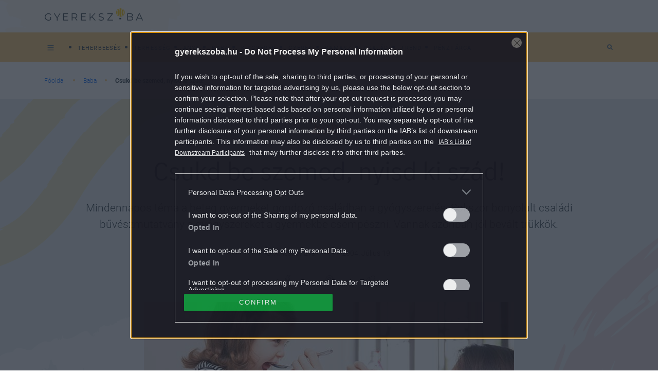

--- FILE ---
content_type: text/html; charset=UTF-8
request_url: https://gyerekszoba.hu/baba/csukd-be-szemed-nyisd-ki-szad/
body_size: 13021
content:

<!DOCTYPE html>
<html dir="ltr" lang="hu" prefix="og: https://ogp.me/ns#">
<head>
	<meta charset="UTF-8"/>
	<meta name="viewport" content="width=device-width, initial-scale=1.0">
	<link rel="icon" href="https://gyerekszoba.hu/themes/gyerekszoba/images/favicon.ico">
	
	<meta http-equiv="X-UA-Compatible" content="IE=edge">
	
		<!-- All in One SEO Pro 4.7.5 - aioseo.com -->
		<title>Csukd be szemed, nyisd ki szád!</title>
		<meta name="description" content="Mindennapos téma a beteg gyermeket gondozó családban a gyógyszerelés. Sokszor bonyolult családi bűvészmutatvány a gyógyszereket a gyermekbe csempészni. Vannak azonban jól bevált trükkök." />
		<meta name="robots" content="max-snippet:-1, max-image-preview:large, max-video-preview:-1" />
		<meta name="keywords" content="gyógyszerszedés,gyógyszerek,betegségek,tabletta,végbélkúp" />
		<link rel="canonical" href="https://gyerekszoba.hu/baba/csukd-be-szemed-nyisd-ki-szad/" />
		<meta name="generator" content="All in One SEO Pro (AIOSEO) 4.7.5" />

		<meta property="fb:pages" content="164062096960781" />
		<meta property="og:locale" content="hu_HU" />
		<meta property="og:site_name" content="Gyerekszoba - Tanácsok szakértőktől, hírek, kalkulátorok, adatbázisok a teherbe esés időszakától, a terhességen át egészen a gyermek 16 éves koráig." />
		<meta property="og:type" content="article" />
		<meta property="og:title" content="Csukd be szemed, nyisd ki szád!" />
		<meta property="og:description" content="Mindennapos téma a beteg gyermeket gondozó családban a gyógyszerelés. Sokszor bonyolult családi bűvészmutatvány a gyógyszereket a gyermekbe csempészni. Vannak azonban jól bevált trükkök." />
		<meta property="og:url" content="https://gyerekszoba.hu/baba/csukd-be-szemed-nyisd-ki-szad/" />
		<meta property="fb:app_id" content="116830708399541" />
		<meta property="og:image" content="https://gyerekszoba.hu/uploads/2004/07/szirupnagy.jpg" />
		<meta property="og:image:secure_url" content="https://gyerekszoba.hu/uploads/2004/07/szirupnagy.jpg" />
		<meta property="og:image:width" content="720" />
		<meta property="og:image:height" content="380" />
		<meta property="article:published_time" content="2004-07-18T22:00:00+00:00" />
		<meta property="article:modified_time" content="2016-06-11T11:04:01+00:00" />
		<meta property="article:publisher" content="https://www.facebook.com/164062096960781" />
		<meta name="twitter:card" content="summary" />
		<meta name="twitter:title" content="Csukd be szemed, nyisd ki szád!" />
		<meta name="twitter:description" content="Mindennapos téma a beteg gyermeket gondozó családban a gyógyszerelés. Sokszor bonyolult családi bűvészmutatvány a gyógyszereket a gyermekbe csempészni. Vannak azonban jól bevált trükkök." />
		<meta name="twitter:image" content="https://gyerekszoba.hu/uploads/2004/07/szirupnagy.jpg" />
		<script type="application/ld+json" class="aioseo-schema">
			{"@context":"https:\/\/schema.org","@graph":[{"@type":"BlogPosting","@id":"https:\/\/gyerekszoba.hu\/baba\/csukd-be-szemed-nyisd-ki-szad\/#blogposting","name":"Csukd be szemed, nyisd ki sz\u00e1d!","headline":"Csukd be szemed, nyisd ki sz\u00e1d!","author":{"@id":"https:\/\/gyerekszoba.hu\/author\/dr-micskey-eva\/#author"},"publisher":{"@id":"https:\/\/gyerekszoba.hu\/#organization"},"image":{"@type":"ImageObject","url":"https:\/\/gyerekszoba.hu\/uploads\/2004\/07\/szirupnagy.jpg","width":720,"height":380},"datePublished":"2004-07-19T00:00:00+02:00","dateModified":"2016-06-11T13:04:01+02:00","inLanguage":"hu-HU","mainEntityOfPage":{"@id":"https:\/\/gyerekszoba.hu\/baba\/csukd-be-szemed-nyisd-ki-szad\/#webpage"},"isPartOf":{"@id":"https:\/\/gyerekszoba.hu\/baba\/csukd-be-szemed-nyisd-ki-szad\/#webpage"},"articleSection":"Baba, gy\u00f3gyszerszed\u00e9s, gy\u00f3gyszerek, betegs\u00e9gek, tabletta, v\u00e9gb\u00e9lk\u00fap, dr-micskey-eva"},{"@type":"BreadcrumbList","@id":"https:\/\/gyerekszoba.hu\/baba\/csukd-be-szemed-nyisd-ki-szad\/#breadcrumblist","itemListElement":[{"@type":"ListItem","@id":"https:\/\/gyerekszoba.hu\/#listItem","position":1,"name":"Home","item":"https:\/\/gyerekszoba.hu\/","nextItem":"https:\/\/gyerekszoba.hu\/baba\/#listItem"},{"@type":"ListItem","@id":"https:\/\/gyerekszoba.hu\/baba\/#listItem","position":2,"name":"Baba","item":"https:\/\/gyerekszoba.hu\/baba\/","nextItem":"https:\/\/gyerekszoba.hu\/baba\/csukd-be-szemed-nyisd-ki-szad\/#listItem","previousItem":"https:\/\/gyerekszoba.hu\/#listItem"},{"@type":"ListItem","@id":"https:\/\/gyerekszoba.hu\/baba\/csukd-be-szemed-nyisd-ki-szad\/#listItem","position":3,"name":"Csukd be szemed, nyisd ki sz\u00e1d!","previousItem":"https:\/\/gyerekszoba.hu\/baba\/#listItem"}]},{"@type":"Organization","@id":"https:\/\/gyerekszoba.hu\/#organization","name":"Gyerekszoba","description":"Tan\u00e1csok szak\u00e9rt\u0151kt\u0151l, h\u00edrek, kalkul\u00e1torok, adatb\u00e1zisok a teherbe es\u00e9s id\u0151szak\u00e1t\u00f3l, a terhess\u00e9gen \u00e1t eg\u00e9szen a gyermek 16 \u00e9ves kor\u00e1ig.","url":"https:\/\/gyerekszoba.hu\/","logo":{"@type":"ImageObject","url":"https:\/\/gyerekszoba.hu\/uploads\/2022\/08\/Group-100-2.png","@id":"https:\/\/gyerekszoba.hu\/baba\/csukd-be-szemed-nyisd-ki-szad\/#organizationLogo","width":383,"height":49},"image":{"@id":"https:\/\/gyerekszoba.hu\/baba\/csukd-be-szemed-nyisd-ki-szad\/#organizationLogo"},"sameAs":["https:\/\/www.facebook.com\/164062096960781"]},{"@type":"Person","@id":"https:\/\/gyerekszoba.hu\/author\/dr-micskey-eva\/#author","url":"https:\/\/gyerekszoba.hu\/author\/dr-micskey-eva\/","name":"Dr. Micskey \u00c9va","image":{"@type":"ImageObject","@id":"https:\/\/gyerekszoba.hu\/baba\/csukd-be-szemed-nyisd-ki-szad\/#authorImage","url":"https:\/\/gyerekszoba.hu\/uploads\/2022\/07\/author-default-image-150x150.png","width":96,"height":96,"caption":"Dr. Micskey \u00c9va"}},{"@type":"WebPage","@id":"https:\/\/gyerekszoba.hu\/baba\/csukd-be-szemed-nyisd-ki-szad\/#webpage","url":"https:\/\/gyerekszoba.hu\/baba\/csukd-be-szemed-nyisd-ki-szad\/","name":"Csukd be szemed, nyisd ki sz\u00e1d!","description":"Mindennapos t\u00e9ma a beteg gyermeket gondoz\u00f3 csal\u00e1dban a gy\u00f3gyszerel\u00e9s. Sokszor bonyolult csal\u00e1di b\u0171v\u00e9szmutatv\u00e1ny a gy\u00f3gyszereket a gyermekbe csemp\u00e9szni. Vannak azonban j\u00f3l bev\u00e1lt tr\u00fckk\u00f6k.","inLanguage":"hu-HU","isPartOf":{"@id":"https:\/\/gyerekszoba.hu\/#website"},"breadcrumb":{"@id":"https:\/\/gyerekszoba.hu\/baba\/csukd-be-szemed-nyisd-ki-szad\/#breadcrumblist"},"author":{"@id":"https:\/\/gyerekszoba.hu\/author\/dr-micskey-eva\/#author"},"creator":{"@id":"https:\/\/gyerekszoba.hu\/author\/dr-micskey-eva\/#author"},"image":{"@type":"ImageObject","url":"https:\/\/gyerekszoba.hu\/uploads\/2004\/07\/szirupnagy.jpg","@id":"https:\/\/gyerekszoba.hu\/baba\/csukd-be-szemed-nyisd-ki-szad\/#mainImage","width":720,"height":380},"primaryImageOfPage":{"@id":"https:\/\/gyerekszoba.hu\/baba\/csukd-be-szemed-nyisd-ki-szad\/#mainImage"},"datePublished":"2004-07-19T00:00:00+02:00","dateModified":"2016-06-11T13:04:01+02:00"},{"@type":"WebSite","@id":"https:\/\/gyerekszoba.hu\/#website","url":"https:\/\/gyerekszoba.hu\/","name":"Gyerekszoba","description":"Tan\u00e1csok szak\u00e9rt\u0151kt\u0151l, h\u00edrek, kalkul\u00e1torok, adatb\u00e1zisok a teherbe es\u00e9s id\u0151szak\u00e1t\u00f3l, a terhess\u00e9gen \u00e1t eg\u00e9szen a gyermek 16 \u00e9ves kor\u00e1ig.","inLanguage":"hu-HU","publisher":{"@id":"https:\/\/gyerekszoba.hu\/#organization"}}]}
		</script>
		<!-- All in One SEO Pro -->

        <script>
            var centralAdultCheckboxConfig = {
                cookieName: 'adult_content',
                cookieExpire: 1,
                layerSlug: 'elmultal_18',
                destination: '',
            };
        </script>
		<script type="application/ld+json">
{
    "@context": "https://schema.org",
    "@type": "NewsArticle",
    "@id": "https://gyerekszoba.hu/baba/csukd-be-szemed-nyisd-ki-szad/#newsarticle",
    "headline": "Csukd be szemed, nyisd ki szád!",
    "description": "Mindennapos téma a beteg gyermeket gondozó családban a gyógyszerelés. Sokszor bonyolult családi bűvészmutatvány a gyógyszereket a gyermekbe csempészni. Vannak azonban jól bevált trükkök.",
    "datePublished": "2004-07-19T00:00:00+02:00",
    "dateModified": "2016-06-11T13:04:01+02:00",
    "articleSection": "Baba",
    "wordCount": 542,
    "author": [
        {
            "@type": "Person",
            "name": "Dr. Micskey Éva"
        }
    ],
    "isAccessibleForFree": true,
    "mainEntityOfPage": "https://gyerekszoba.hu/baba/csukd-be-szemed-nyisd-ki-szad/",
    "isPartOf": [
        {
            "@type": "CollectionPage",
            "@id": "https://gyerekszoba.hu/baba/",
            "name": "Baba",
            "url": "https://gyerekszoba.hu/baba/"
        },
        {
            "@type": "WebSite",
            "@id": "https://gyerekszoba.hu/#website",
            "name": "Gyerekszoba",
            "url": "https://gyerekszoba.hu/"
        }
    ],
    "image": {
        "@type": "ImageObject",
        "url": "https://gyerekszoba.hu/uploads/2004/07/szirupnagy.jpg",
        "width": 720,
        "height": 380
    },
    "publisher": {
        "@type": "NewsMediaOrganization",
        "@id": "https://gyerekszoba.hu/#publisher",
        "name": "Gyerekszoba",
        "logo": {
            "@type": "ImageObject",
            "url": "https://gyerekszoba.hu/uploads/2022/08/Group-100-2.png",
            "width": 220,
            "height": 72
        }
    }
}
</script>
<script>
window._wpemojiSettings = {"baseUrl":"https:\/\/s.w.org\/images\/core\/emoji\/14.0.0\/72x72\/","ext":".png","svgUrl":"https:\/\/s.w.org\/images\/core\/emoji\/14.0.0\/svg\/","svgExt":".svg","source":{"concatemoji":"https:\/\/gyerekszoba.hu\/wp-includes\/js\/wp-emoji-release.min.js?ver=6.1.1"}};
/*! This file is auto-generated */
!function(e,a,t){var n,r,o,i=a.createElement("canvas"),p=i.getContext&&i.getContext("2d");function s(e,t){var a=String.fromCharCode,e=(p.clearRect(0,0,i.width,i.height),p.fillText(a.apply(this,e),0,0),i.toDataURL());return p.clearRect(0,0,i.width,i.height),p.fillText(a.apply(this,t),0,0),e===i.toDataURL()}function c(e){var t=a.createElement("script");t.src=e,t.defer=t.type="text/javascript",a.getElementsByTagName("head")[0].appendChild(t)}for(o=Array("flag","emoji"),t.supports={everything:!0,everythingExceptFlag:!0},r=0;r<o.length;r++)t.supports[o[r]]=function(e){if(p&&p.fillText)switch(p.textBaseline="top",p.font="600 32px Arial",e){case"flag":return s([127987,65039,8205,9895,65039],[127987,65039,8203,9895,65039])?!1:!s([55356,56826,55356,56819],[55356,56826,8203,55356,56819])&&!s([55356,57332,56128,56423,56128,56418,56128,56421,56128,56430,56128,56423,56128,56447],[55356,57332,8203,56128,56423,8203,56128,56418,8203,56128,56421,8203,56128,56430,8203,56128,56423,8203,56128,56447]);case"emoji":return!s([129777,127995,8205,129778,127999],[129777,127995,8203,129778,127999])}return!1}(o[r]),t.supports.everything=t.supports.everything&&t.supports[o[r]],"flag"!==o[r]&&(t.supports.everythingExceptFlag=t.supports.everythingExceptFlag&&t.supports[o[r]]);t.supports.everythingExceptFlag=t.supports.everythingExceptFlag&&!t.supports.flag,t.DOMReady=!1,t.readyCallback=function(){t.DOMReady=!0},t.supports.everything||(n=function(){t.readyCallback()},a.addEventListener?(a.addEventListener("DOMContentLoaded",n,!1),e.addEventListener("load",n,!1)):(e.attachEvent("onload",n),a.attachEvent("onreadystatechange",function(){"complete"===a.readyState&&t.readyCallback()})),(e=t.source||{}).concatemoji?c(e.concatemoji):e.wpemoji&&e.twemoji&&(c(e.twemoji),c(e.wpemoji)))}(window,document,window._wpemojiSettings);
</script>
<style>
img.wp-smiley,
img.emoji {
	display: inline !important;
	border: none !important;
	box-shadow: none !important;
	height: 1em !important;
	width: 1em !important;
	margin: 0 0.07em !important;
	vertical-align: -0.1em !important;
	background: none !important;
	padding: 0 !important;
}
</style>
	<link rel='stylesheet' id='wp-block-library-css' href='https://gyerekszoba.hu/wp-includes/css/dist/block-library/style.min.css?ver=6.1.1' media='all' />
<style id='co-authors-plus-coauthors-style-inline-css'>
.wp-block-co-authors-plus-coauthors.is-layout-flow [class*=wp-block-co-authors-plus]{display:inline}

</style>
<style id='co-authors-plus-avatar-style-inline-css'>
.wp-block-co-authors-plus-avatar :where(img){height:auto;max-width:100%;vertical-align:bottom}.wp-block-co-authors-plus-coauthors.is-layout-flow .wp-block-co-authors-plus-avatar :where(img){vertical-align:middle}.wp-block-co-authors-plus-avatar:is(.alignleft,.alignright){display:table}.wp-block-co-authors-plus-avatar.aligncenter{display:table;margin-inline:auto}

</style>
<style id='co-authors-plus-image-style-inline-css'>
.wp-block-co-authors-plus-image{margin-bottom:0}.wp-block-co-authors-plus-image :where(img){height:auto;max-width:100%;vertical-align:bottom}.wp-block-co-authors-plus-coauthors.is-layout-flow .wp-block-co-authors-plus-image :where(img){vertical-align:middle}.wp-block-co-authors-plus-image:is(.alignfull,.alignwide) :where(img){width:100%}.wp-block-co-authors-plus-image:is(.alignleft,.alignright){display:table}.wp-block-co-authors-plus-image.aligncenter{display:table;margin-inline:auto}

</style>
<link rel='stylesheet' id='classic-theme-styles-css' href='https://gyerekszoba.hu/wp-includes/css/classic-themes.min.css?ver=1' media='all' />
<link rel='stylesheet' id='central-tinymce-box-css-css' href='https://gyerekszoba.hu/plugins/central-tinymce-box-plugin/css/central-tinyMce-box-plugin.css?ver=6.1.1' media='all' />
<link rel='stylesheet' id='all_header-css' href='https://gyerekszoba.hu/themes/gyerekszoba/dist/css/all-header.css?ver=1759826172' media='all' />
<link rel='stylesheet' id='sponsoredpost_css-css' href='https://gyerekszoba.hu/plugins/central-sales-sponsored-block/assets/css/sponsoredpost.css?ver=6.1.1' media='all' />
<script src='https://gyerekszoba.hu/wp-includes/js/jquery/jquery.min.js?ver=3.6.1' id='jquery-core-js'></script>
<script src='https://gyerekszoba.hu/wp-includes/js/jquery/jquery-migrate.min.js?ver=3.3.2' id='jquery-migrate-js'></script>
<script src='https://gyerekszoba.hu/plugins/central-adult-checkbox/assets/js/confirm_age.js?ver=1.0.0' id='confirm_age_js-js'></script>
<script src='https://gyerekszoba.hu/themes/gyerekszoba/dist/js/all-header.js?ver=1759826172' id='all_header-js'></script>
<script id='sponsoredpost_js-js-extra'>
/* <![CDATA[ */
var sponsoredpost_params = {"datas":[],"site":"default"};
/* ]]> */
</script>
<script src='https://gyerekszoba.hu/plugins/central-sales-sponsored-block/assets/js/sponsoredpost.js?ver=6.1.1' id='sponsoredpost_js-js'></script>
<link rel="https://api.w.org/" href="https://gyerekszoba.hu/wp-json/" /><link rel="alternate" type="application/json" href="https://gyerekszoba.hu/wp-json/wp/v2/posts/507" /><link rel="EditURI" type="application/rsd+xml" title="RSD" href="https://gyerekszoba.hu/xmlrpc.php?rsd" />
<link rel="wlwmanifest" type="application/wlwmanifest+xml" href="https://gyerekszoba.hu/wp-includes/wlwmanifest.xml" />
<meta name="generator" content="WordPress 6.1.1" />
<link rel='shortlink' href='https://gyerekszoba.hu/?p=507' />
<link rel="alternate" type="application/json+oembed" href="https://gyerekszoba.hu/wp-json/oembed/1.0/embed?url=https%3A%2F%2Fgyerekszoba.hu%2Fbaba%2Fcsukd-be-szemed-nyisd-ki-szad%2F" />
<link rel="alternate" type="text/xml+oembed" href="https://gyerekszoba.hu/wp-json/oembed/1.0/embed?url=https%3A%2F%2Fgyerekszoba.hu%2Fbaba%2Fcsukd-be-szemed-nyisd-ki-szad%2F&#038;format=xml" />

		<!-- CENTRAL JW PLAYER -->
		<script>
			var CentralJwPlayer = new function () {
				var self = this;
				this.data = {"playerId":{"default":"reoPgT71","autoplay":"FQLHgo8x"},"embed":{"js":"<script src=\"https:\/\/content.jwplatform.com\/players\/%FILE_NAME%.js\"><\/script>","iframe":"<div class=\"jwplayer-iframe-container\" style=\"position:relative; padding-bottom:56.25%; overflow:hidden;\">\n<iframe src=\"https:\/\/content.jwplatform.com\/players\/%FILE_NAME%.html\" width=\"100%\" height=\"100%\" frameborder=\"0\" scrolling=\"auto\" allowfullscreen style=\"position:absolute;\"><\/iframe>\n<\/div>"},"placeholder":{"enabled":0,"onlyJsEnabled":0,"adFreeEnabled":0,"css":{"wrap":"central-jwplayer-wrap","wrapLoading":"-loading","embed":"central-jwplayer-embed-replace"}}};

				this.getPlayerIdBytype = function (playerType) {
					var playerId = null;

					if (typeof (this.data.playerId) == 'undefined') {
						return playerId;
					}

					if (playerType === 'sponsored_default' &&
							typeof (this.data.playerId.sponsoredDefault) !== 'undefined') {
						playerId = this.data.playerId.sponsoredDefault;
					} else if (playerType === 'sponsored_autoplay' &&
							typeof (this.data.playerId.sponsoredAutoplay) !== 'undefined') {
						playerId = this.data.playerId.sponsoredAutoplay;
					} else if (playerType === 'autoplay' &&
							typeof (this.data.playerId.autoplay) !== 'undefined') {
						playerId = this.data.playerId.autoplay;
					} else if (typeof (this.data.playerId.default) !== 'undefined') {
						playerId = this.data.playerId.default;
					}

					return playerId;
				};

				this.getPlayerTypeById = function (playerId) {
					let playerType = 'default';
					let types = {
						'default': 'default',
						'autoplay': 'autoplay',
						'sponsoredDefault': 'sponsored_default',
						'sponsoredAutoplay': 'sponsored_autoplay',
					};

					$.each(this.data.playerId, function (key, value) {
						if (value === playerId) {
							playerType = types[key];
							return false;
						}
					});

					return playerType;
				};

				this.getEmbed = function (videoId, playerType, embedType) {
					playerType = playerType || 'default';
					embedType = embedType || 'js';

					var embed = '';
					var playerId = this.getPlayerIdBytype(playerType);
					var fileName = videoId;

					if (embedType === 'iframe') {
						embed = this.data.embed.iframe;
					} else {
						embed = this.data.embed.js;
					}

					if (playerId !== null) {
						fileName += '-' + playerId;
					}

					return embed.replace(/\%FILE_NAME\%/gi, fileName);
				};

				this.getPlayerIdForReplace = function (origPlayerId) {
					if (this.data.placeholder.adFreeEnabled !== 1) {
						return origPlayerId;
					}

					if (origPlayerId === this.data.playerId.autoplay
							|| origPlayerId === this.data.playerId.sponsoredAutoplay) {
						return this.data.playerId.sponsoredAutoplay;
					} else {
						return this.data.playerId.sponsoredDefault;
					}
				};

				this.replacePlaceHolders = function () {
					let cssClasses = self.data.placeholder.css;

					$('.' + cssClasses.wrap).each(function () {
						let embedPlaceholder = $(this).find('.' + cssClasses.embed);
						let playerId = self.getPlayerIdForReplace($(this).data('player-id'));
						let videoId = $(this).data('video-id');
						let playerType = self.getPlayerTypeById(playerId);
						let embedType = (self.data.placeholder.onlyJsEnabled === 1) ? 'js' : $(this).data('embed-type');
						let playerDivId = 'botr_' + videoId + '_' + playerId + '_div';
						let embedCode = self.getEmbed(videoId, playerType, embedType);

						if (embedType === 'js') {
							$(this).append('<div id="' + playerDivId + '"></div>');
						}

						embedPlaceholder.replaceWith(embedCode);
						$(this).removeClass(cssClasses.wrapLoading);
					});
				};

				this.enableAdFree = function () {
					this.data.placeholder.adFreeEnabled = 1;
				};
			};

			if (CentralJwPlayer.data.placeholder.enabled === 1) {
				$(document).ready(function () {
					CentralJwPlayer.replacePlaceHolders();
				});
			}
		</script>
		<!-- /CENTRAL JW PLAYER -->
			<meta property="fb:pages" content="164062096960781">
	      <meta name="onesignal" content="wordpress-plugin"/>
            <script>

      window.OneSignal = window.OneSignal || [];

      OneSignal.push( function() {
        OneSignal.SERVICE_WORKER_UPDATER_PATH = 'OneSignalSDKUpdaterWorker.js';
                      OneSignal.SERVICE_WORKER_PATH = 'OneSignalSDKWorker.js';
                      OneSignal.SERVICE_WORKER_PARAM = { scope: '/plugins/onesignal-free-web-push-notifications/sdk_files/push/onesignal/' };
        OneSignal.setDefaultNotificationUrl("https://gyerekszoba.hu");
        var oneSignal_options = {};
        window._oneSignalInitOptions = oneSignal_options;

        oneSignal_options['wordpress'] = true;
oneSignal_options['appId'] = '3be58654-1c1c-4fe2-b88f-5d1f3c201520';
oneSignal_options['allowLocalhostAsSecureOrigin'] = true;
oneSignal_options['welcomeNotification'] = { };
oneSignal_options['welcomeNotification']['title'] = "";
oneSignal_options['welcomeNotification']['message'] = "Köszünjük, hogy feliratkoztál!";
oneSignal_options['path'] = "https://gyerekszoba.hu/plugins/onesignal-free-web-push-notifications/sdk_files/";
oneSignal_options['promptOptions'] = { };
oneSignal_options['promptOptions']['actionMessage'] = "Küldhetünk neked értesítést a Gyerekszoba legjobb cikkeiről?";
oneSignal_options['promptOptions']['acceptButtonText'] = "Engedélyezem";
oneSignal_options['promptOptions']['cancelButtonText'] = "Nem kérem";
          /* OneSignal: Using custom SDK initialization. */
                });

      function documentInitOneSignal() {
        var oneSignal_elements = document.getElementsByClassName("OneSignal-prompt");

        var oneSignalLinkClickHandler = function(event) { OneSignal.push(['registerForPushNotifications']); event.preventDefault(); };        for(var i = 0; i < oneSignal_elements.length; i++)
          oneSignal_elements[i].addEventListener('click', oneSignalLinkClickHandler, false);
      }

      if (document.readyState === 'complete') {
           documentInitOneSignal();
      }
      else {
           window.addEventListener("load", function(event){
               documentInitOneSignal();
          });
      }
    </script>
<meta name="generator" content="Powered by WPBakery Page Builder - drag and drop page builder for WordPress."/>
		<script>
			ctsIsArticlePage = true;

			ctsPageType = "article";
		</script>
				<!-- CTS - header -->
		<script src="//cts.p24.hu/service/js/gyerekszoba/baba/"></script>
		<script>
			var tagging = null;
			try {
				tagging = new Tagging();
				tagging.render('head'); }
			catch (err) {
				if (tagging) tagging.log(err);
			}
		</script><noscript><style> .wpb_animate_when_almost_visible { opacity: 1; }</style></noscript></head>
<body class="post-template-default single single-post postid-507 single-format-standard wpb-js-composer js-comp-ver-6.10.0 vc_responsive">
		<!-- CTS - body-start -->
		<script>
			try {
				tagging.render('body-start'); }
			catch (err) {
				if (tagging) tagging.log(err);
			}
		</script><div class="o-page d-flex flex-column site">
	<header class="o-page__header m-header -header container-fluid p-0" id="js-header">
		<div class="m-header__mainHeader m-mainHeader -mainHeader" id="js-mainHeader">
			<div
				class="m-mainHeader__wrap js-desktopTag d-flex flex-row justify-content-between align-items-center u-cntBase"
				id="js-mainHeader">
				<div class="m-header__bars m-bars" id="js-hamburgerMenuBtn">
					<div class="m-bars__icon"></div>
				</div>
				<a class="m-header__logo a-logo -headerLogo" href="https://gyerekszoba.hu"></a>
				<div class="m-header__decorBack"></div>
				<form class="m-etcLinks__item m-searchBar -mobileView -searchBar d-block d-lg-none" method="get"
					  action="/">
					<div class="d-flex justify-content-end">
						<input class="m-searchBar__input" type="search" placeholder="Keresés" name="s"
							   value="">
						<div class="m-searchBar__btnWrap">
							<div class="m-searchBar__toggle"></div>

							<button class="m-searchBar__btn m-icon -iconSearch" type="submit" value="Keresés">
								<i class="fas fa-search" aria-hidden="true"></i>
								<span class="m-searchBar__deleteTxtBtn">
											<i class="fas fa-times" aria-hidden="true"></i>
										</span>
							</button>
						</div>
					</div>
				</form>
				<nav class="m-menu js-tagMenu d-flex flex-row">
					<ul class="m-menu__wrap -tagMenu d-block d-lg-flex" id="cimke-menu"></ul>				</nav>
				<div class="m-dragee js-dragee">
					<div class="m-dragee__wrap"></div>
				</div>
			</div>
			<div class="m-header__dropDownMenuWrap" id="js-dropdown">
				<div class="m-dropdownMenu u-brand3BgColor" id="js-hamburgerMenuCnt">
					<div class="u-cntBase js-dropdownCnt">
						<nav class="m-menu js-dropdownMenu d-flex flex-row">
							<ul class="m-menu__wrap -themesMenu" id="temak-menu"><li class="m-menu__item"><a href="https://gyerekszoba.hu/terhesseg-hetrol-hetre/"  class="m-menu__link a-link -baseMenu  menu-terhesseg-hetrol-hetre"><span class="m-menu__linkText">Terhesség hétről hétre</span></a></li><li class="m-menu__item"><a href="https://gyerekszoba.hu/a-baba-fejlodese/"  class="m-menu__link a-link -baseMenu  menu-a-baba-fejlodese"><span class="m-menu__linkText">A baba fejlődése</span></a></li><li class="m-menu__item"><a href="https://gyerekszoba.hu/trend/"  class="m-menu__link a-link -baseMenu  menu-trend"><span class="m-menu__linkText">Trend</span></a></li><li class="m-menu__item"><a href="https://gyerekszoba.hu/impresszum/"  class="m-menu__link a-link -baseMenu  menu-impresszum"><span class="m-menu__linkText">Impresszum</span></a></li><li class="m-menu__item"><a href="https://gyerekszoba.hu/adatkezeles/"  class="m-menu__link a-link -baseMenu  menu-adatkezeles"><span class="m-menu__linkText">Adatkezelés</span></a></li><li class="m-menu__item"><a href="https://gyerekszoba.hu/felhasznalasi-feltetelek/"  class="m-menu__link a-link -baseMenu  menu-felhasznalasi-feltetelek"><span class="m-menu__linkText">Felhasználási feltételek</span></a></li></ul>						</nav>
					</div>
					<div class="m-menu__etcWrap -etcWrap">
						<div class="u-cntBase">
							<div class="m-menu__wrap d-flex justify-content-start">
								<span class="m-menu__etcTxt">Kövess minket:</span>
								<a class="m-icon -iconFb" href="https://www.facebook.com/164062096960781"></a>
															</div>
						</div>
					</div>
				</div>
			</div>
		</div>
		<div class="m-subHeader u-brand1BgColor flex-row justify-content-between d-none d-lg-flex"
			 id="js-subHeader">
			<div class="m-subHeader__wrap js-desktopCategory d-flex flex-row justify-content-between align-items-center u-cntBase">
				<nav class="m-menu js-categoryMenu d-flex flex-row">
					<ul class="m-menu__wrap -childrensRoomMenu d-block d-lg-flex" id="childrensRoom-menu"><li class="m-menu__item"><a href="https://gyerekszoba.hu/teherbeeses/"  class="m-menu__link a-link -baseMenu d-md-inline-block menu-teherbeeses"><span class="m-menu__linkText">Teherbeesés </span></a></li><li class="m-menu__item"><a href="https://gyerekszoba.hu/terhesseg/"  class="m-menu__link a-link -baseMenu d-md-inline-block menu-terhesseg"><span class="m-menu__linkText">Terhesség </span></a></li><li class="m-menu__item"><a href="https://gyerekszoba.hu/anya/"  class="m-menu__link a-link -baseMenu d-md-inline-block menu-anya"><span class="m-menu__linkText">Anya </span></a></li><li class="m-menu__item"><a href="https://gyerekszoba.hu/baba/"  class="m-menu__link a-link -baseMenu d-md-inline-block menu-baba"><span class="m-menu__linkText">Baba </span></a></li><li class="m-menu__item"><a href="https://gyerekszoba.hu/kisgyerek/"  class="m-menu__link a-link -baseMenu d-md-inline-block menu-kisgyerek"><span class="m-menu__linkText">Kisgyerek </span></a></li><li class="m-menu__item"><a href="https://gyerekszoba.hu/gyerek/"  class="m-menu__link a-link -baseMenu d-md-inline-block menu-gyerek"><span class="m-menu__linkText">Gyerek </span></a></li><li class="m-menu__item"><a href="https://gyerekszoba.hu/kamasz/"  class="m-menu__link a-link -baseMenu d-md-inline-block menu-kamasz"><span class="m-menu__linkText">Kamasz </span></a></li><li class="m-menu__item"><a href="https://gyerekszoba.hu/csalad/"  class="m-menu__link a-link -baseMenu d-md-inline-block menu-csalad"><span class="m-menu__linkText">Család </span></a></li><li class="m-menu__item"><a href="https://gyerekszoba.hu/trend/"  class="m-menu__link a-link -baseMenu d-md-inline-block menu-trend"><span class="m-menu__linkText">Trend </span></a></li><li class="m-menu__item"><a href="https://gyerekszoba.hu/penztarca/"  class="m-menu__link a-link -baseMenu d-md-inline-block menu-penztarca"><span class="m-menu__linkText">Pénztárca </span></a></li></ul>				</nav>
				<div class="m-etcLinks d-none d-lg-flex flex-row">
					<form class="m-etcLinks__item m-searchBar -searchBar d-flex justify-content-center" method="get"
						  action="/">
						<input class="m-searchBar__input" type="search" placeholder="Keresés" name="s"
							   value="">
						<div class="m-searchBar__btnWrap">
							<div class="m-searchBar__toggle"></div>

							<button class="m-searchBar__btn m-icon -iconSearch" type="submit" value="Keresés">
								<i class="fas fa-search" aria-hidden="true"></i>
								<span class="m-searchBar__deleteTxtBtn">
										<i class="fas fa-times" aria-hidden="true"></i>
									</span>
							</button>
						</div>
					</form>
				</div>
			</div>
		</div>
	</header>
			<!-- CTS - top -->
		<div class="banner-container clearfix ">
			<div class="banner-wrapper clearfix" data-position=top>
				<script>
					try {
						tagging.render('top'); }
					catch (err) {
						if (tagging) tagging.log(err);
					}
				</script>
			</div>
		</div>
	<div class="u-contentWrap content-container-gyerekszoba -baseArticle" id="js-content">
		<div class="site-content _ce_measure_top" id="content">
			<div class="m-breadcrumb u-cntBase d-none d-lg-block">
			<a class="m-breadcrumb__link u-bulletDecor" href="https://gyerekszoba.hu">Főoldal</a>
			<a class="m-breadcrumb__link u-bulletDecor" href="https://gyerekszoba.hu/baba">Baba</a>
			<div class="m-breadcrumb__title -title">Csukd be szemed, nyisd ki szád!</div>
</div>
					<!-- CTS - content-top -->
		<div class="banner-container clearfix ">
			<div class="banner-wrapper clearfix" data-position=content-top>
				<script>
					try {
						tagging.render('content-top'); }
					catch (err) {
						if (tagging) tagging.log(err);
					}
				</script>
			</div>
		</div>			<div class="o-post">
			<div class="o-post__headerWrap row">
				
<div class="m-articleHead col-lg-12 p-0">
	
	<div class="m-articleHead__titleWrap u-cntBase">

		
			
			<a class="m-articleHead__articleMainTag u-brandFont3" href="/baba">Baba</a>
			<h1 class="m-articleHead__title u-brandFont2">Csukd be szemed, nyisd ki szád!</h1>
							<div class="m-articleHead__lead">
					Mindennapos téma a beteg gyermeket gondozó családban a gyógyszerelés. Sokszor bonyolult családi bűvészmutatvány a gyógyszereket a gyermekbe csempészni. Vannak azonban jól bevált trükkök.				</div>
						<div class="m-articleHead__authorWrap d-flex justify-content-center">
				<div class="m-articleHead__authorInnerWrap u-bulletDecor">
						<a class="m-author__name"
	href="https://gyerekszoba.hu/author/dr-micskey-eva/">
		Dr. Micskey Éva	</a>
					</div>
				<span class="m-articleHead__date a-date">
					2004. Július 19.				</span>
			</div>

			
<div class="m-articleHead__socialWrap">
	
	<div class="d-flex justify-content-center">
		<a class="m-articleHead__socialLink m-icon -iconFb -monochrom explicit-window"
			data-explicit="facebook"
			href="https://www.facebook.com/share.php?u=https%3A%2F%2Fgyerekszoba.hu%2Fbaba%2Fcsukd-be-szemed-nyisd-ki-szad%2F"
			title="Megosztás Facebookon"
			target="_blank"
			rel="noopener"></a>
		<a class="m-articleHead__socialLink m-icon -iconMessenger d-inline-block d-lg-none"
			data-explicit="facebook-messenger"
			href="fb-messenger://share/?link=https%3A%2F%2Fgyerekszoba.hu%2Fbaba%2Fcsukd-be-szemed-nyisd-ki-szad%2F&app_id=&utm_source=facebook&utm_medium=social&utm_campaign=tsrc_messenger"
			title="Küldés Messengeren"
			target="_blank"
			rel="noopener"></a>
		<a class="m-articleHead__socialLink m-icon -iconEmail" href="/cdn-cgi/l/email-protection#[base64]" title="Küldés emailben"></a>
		<a class="m-articleHead__socialLink m-icon -iconLink" id="iconLink" title="Link másolása" rel="noopener" href="#"></a>
	</div>
</div>

			
							<div class="m-articleHead__imgWrap">
					<img width="720" height="380" src="https://gyerekszoba.hu/uploads/2004/07/szirupnagy.jpg" class="m-articleHead__img" alt="" decoding="async" loading="lazy" sizes="(max-width: 1046px) 100vw,1098px" srcset="https://gyerekszoba.hu/uploads/2004/07/szirupnagy.jpg 720w, https://gyerekszoba.hu/uploads/2004/07/szirupnagy-300x158.jpg 300w, https://gyerekszoba.hu/uploads/2004/07/szirupnagy-160x84.jpg 160w, https://gyerekszoba.hu/uploads/2004/07/szirupnagy-320x169.jpg 320w, https://gyerekszoba.hu/uploads/2004/07/szirupnagy-480x253.jpg 480w, https://gyerekszoba.hu/uploads/2004/07/szirupnagy-660x348.jpg 660w" title=" - Gyerekszoba" />									</div>
			
		</div>
	</div>
			</div>
			<div class="u-cntBase p-0">
				<div class="o-post__cntWrap d-flex row m-0">
							<!-- CTS - toothbrush-handle -->
		<div class="banner-container clearfix fl">
			<div class="banner-wrapper clearfix" data-position=toothbrush-handle>
				<script data-cfasync="false" src="/cdn-cgi/scripts/5c5dd728/cloudflare-static/email-decode.min.js"></script><script>
					try {
						tagging.render('toothbrush-handle'); }
					catch (err) {
						if (tagging) tagging.log(err);
					}
				</script>
			</div>
		</div>					<div class="o-post__cntInnerWrap col-12 col-lg-8">

						<div class="o-post__body o-postCnt u-articleCntW post-body">
							
								<div class="o-post__tagsWrap m-tags -left -btn -bottomTags single-post-tags">
																			<a class="m-tags__link text-uppercase" href="https://gyerekszoba.hu/cimke/gyogyszerszedes/">gyógyszerszedés</a>
																			<a class="m-tags__link text-uppercase" href="https://gyerekszoba.hu/cimke/gyogyszerek/">gyógyszerek</a>
																			<a class="m-tags__link text-uppercase" href="https://gyerekszoba.hu/cimke/betegsegek/">betegségek</a>
																			<a class="m-tags__link text-uppercase" href="https://gyerekszoba.hu/cimke/tabletta/">tabletta</a>
																			<a class="m-tags__link text-uppercase" href="https://gyerekszoba.hu/cimke/vegbelkup/">végbélkúp</a>
																	</div>

																<!-- CTS - content010 -->
		<div class="banner-container clearfix ">
			<div class="banner-wrapper clearfix" data-position=content010>
				<script>
					try {
						tagging.render('content010'); }
					catch (err) {
						if (tagging) tagging.log(err);
					}
				</script>
			</div>
		</div><p>A csecsemők otthoni gyógyításának egyik eszköze a szirup vagy valamilyen oldat. Sohase keverjük az orvosságot az anyatejhez, a <a target="_blank" href="https://gyerekszoba.hu/kisgyerek/10-tapszeres-kerdes/" rel="noopener">tápszerhez</a>, egyáltalában az ételhez.</p>
<h2>Sziruppal könnyebb</h2>
<p>A ma használatos gyógyszirupok általában jó ízűek, legfeljebb kellemetlen utóízük van.</p>
		<!-- CTS - roadblock010 -->
		<div class="banner-container clear-banner-row clearfix">
			<div class="banner-wrapper clearfix" data-position=roadblock010>
				<script>
					try {
						tagging.render('roadblock010'); }
					catch (err) {
						if (tagging) tagging.log(err);
					}
				</script>
			</div>
		</div><p>A kiskanálnyi szirupot csúsztassuk a baba <b>nyelvének hátsó részére</b>, aki majd automatikusan lenyeli azt. Közben beszéljünk vidám hangon a gyerekkel, <b>sohase keltsünk pánikot</b> vagy hangoztassuk, hogy úgysem fogja bevenni, mert a legkisebbnek is van elég esze ahhoz, hogy a vészhangulatot átvegye.</p>
<p>Ha más mód nincs és a kicsinek tablettát kell adni, akkor <b>törjük azt két kanál között porrá</b> vagy zsebkendőben, egy nehéz tárggyal zúzzuk szét és keverjük el például cukorral vagy nagyobbak esetén mézzel.</p>
<p>Ezt követően ugyancsak adjunk pár kanál gyümölcspépet (banánpépet, almapépet, esetleg lekvárt). Ezután még mindig fennáll annak a veszélye, hogy a nagy nehezen a gyermekbe csempészett gyógyszer viszszajön. Ezért a gyógyszer lenyeletése után adjunk <b>pár korty folyadékot</b> is, abból a célból, hogy a gyomornyálkahártyát megnyugtassuk.</p>
<p>Ennek az italnak mennyisége azonban ne legyen több, mint 20-30 gramm.</p>
<h2>Étkezések között</h2>
<li>A gyógyszerelést sohase végezzük <b>közvetlenül evés után</b>, mert ha a gyermek gyomra érzékeny, akkor <a target="_blank" href="https://gyerekszoba.hu/baba/hany-a-gyerek-mi-a-legjobb-megoldas/" rel="noopener">hányást</a> provokálhatunk, és nemcsak a gyógyszert látjuk viszont, hanem a fontos táplálékot is.</li>
<li>Ugyanez áll a <b>teljesen éhgyomorra</b> adáskor is, amikor a gyomornyálkahártyát irritáljuk.</li>
<li>Az orrcsepp adásának is megvan a maga trükkje. A gyermekek sem a szemcseppért, sem az orrcseppért nem rajonganak, bár idővel hatásukra emlékezvén már másképp viszonyulnak a procedúrához.</li>
<li>Általában a cseppentések <b>két embert igényelnek</b>, mind az édesapa, mind az édesanya ügyességére szükség van.</li>
<li>Szemcseppentésnél mutassunk a gyermeknek valami érdekeset, és ekkor a másik szülő a szembe cseppenthet.</li>
<li>Orrcsepp alkalmazása előtt mindig <b>tisztítsuk meg</b> az orrjáratokat, mert ha a váladékra csöppentünk, akkor a hatóanyag nem jut a nyálkahártyára, és hatása elmarad.</li>
<h2>Gyógyító nyugalom</h2>
<p>A kúpok alkalmazása is kellő elővigyázatosságot igényel. A gyermekek végbele a kúppal nem sérthető fel, tehát ne féljenek alkalmazásától. A végbélbe <b>óvatosan becsúsztatott</b> kúp eltűnése után szorítsuk pár percig össze a gyermek popsiját, így nem tudja a kúpot visszanyomni. A kúp a testmelegtől hamar felolvad és felszívódása az érrendszerrel gazdagon ellátott területről igen gyors.</p>
		<!-- CTS - roadblock020 -->
		<div class="banner-container clear-banner-row clearfix">
			<div class="banner-wrapper clearfix" data-position=roadblock020>
				<script>
					try {
						tagging.render('roadblock020'); }
					catch (err) {
						if (tagging) tagging.log(err);
					}
				</script>
			</div>
		</div><p>A várva várt gyógyulás után pedig <b>dobjuk ki a maradék gyógyszereket</b> (kevés kivétel híján), mert részben megromlanak, illetve arra csábítanak, hogy a maradékot egy következő betegség esetén a gyermekkel önhatalmúlag megetessük. A betegségek nem egyformák.</p>
<p>A lejárt gyógyszer már nem hatásos, legfeljebb mellékhatásait fejti ki, és ezzel megnehezíti mind a gyógyító orvos, mind az ápoló szülők munkáját, és nem utolsósorban a gyermek gyógyulását veszélyezteti.</p>
<h2>Több folyadékot</h2>
<p>A beteg, lázas gyermeket itassuk, etessük kis mennyiséggel sűrűbben, a babát orrtisztítás után tegyük gyakrabban a mellre. Bár a beteg gyermekek otthonát felfokozott izgalom fűti át, igyekezzünk úgy tenni, hogy ebből ők minél kevesebbet észleljenek, mert nyugalomban a gyógyító eszközök alkalmazása és a gyógyulás folyamata is hatékonyabbá válik.</p>
<p>Ha az említett gyógyítási lehetőségek mégis hatástalanok vagy nem alkalmazhatók, akkor jön a rettegett rém, az injekció. A kicsiket ilyenkor kényeztetni kell, a nagyobbaknak ezenfelül el kell magyarázni, hogy ez nem büntetés, hanem a mielőbbi felépülés eszköze.</p>
<p>A betegség a maga fájdalmaival, kellemetlen gyógyító módjaival mindenki számára nyűg, azonban a nyugalom, a szeretettel teli ápolás az elesettekben még csecsemőkorban is bizalmat kelt.</p>
<p><b>Kapcsolódó cikkeink:</b></p>
<li><a target="_blank" href="https://gyerekszoba.hu/kisgyerek/mit-tartsunk-a-hazipatikaban/" rel="noopener">Mit tartsunk a házipatikában?</a></li>
<li><a target="_blank" href="https://gyerekszoba.hu/kisgyerek/nagyobb-veszelyt-jelentenek-a-kisgyermekekre-a-gyogyszerek-mint-a-vegyszerek/" rel="noopener">Nagyobb veszélyt jelentenek a kisgyermekekre a gyógyszerek, mint a vegyszerek</a></li>
<li><a target="_blank" href="https://gyerekszoba.hu/kisgyerek/a-legnagyobb-bakik-az-otthoni-gyogyitasban/" rel="noopener">A legnagyobb bakik az otthoni gyógyításban</a></li>
<p>VII.évf./2.sz.</p>
<style>
@media (min-width: 600px) {
.article_box_border .img-responsive.alignleft {  float: left;  margin-right: 30px;}
}

</style>
<p><i>Forrás: Baba Magazin</i></p>		<!-- CTS - content-article-end -->
		<div class="banner-container clearfix ">
			<div class="banner-wrapper clearfix" data-position=content-article-end>
				<script>
					try {
						tagging.render('content-article-end'); }
					catch (err) {
						if (tagging) tagging.log(err);
					}
				</script>
			</div>
		</div>		<!-- CTS - content-article-recommender -->
		<div class="banner-container clearfix ">
			<div class="banner-wrapper clearfix" data-position=content-article-recommender>
				<script>
					try {
						tagging.render('content-article-recommender'); }
					catch (err) {
						if (tagging) tagging.log(err);
					}
				</script>
			</div>
		</div>		<!-- CTS - content020 -->
		<div class="banner-container clearfix ">
			<div class="banner-wrapper clearfix" data-position=content020>
				<script>
					try {
						tagging.render('content020'); }
					catch (err) {
						if (tagging) tagging.log(err);
					}
				</script>
			</div>
		</div><div
	class="m-relatedWidget _ce_measure_widget -relatedGrid"
	data-ce-measure-widget="Kapcsolódó cikkek">
		<h2 class="m-relatedWidget__widgetTitle u-brandFont3">Kapcsolódó cikkek</h2>
    	<div class="m-relatedWidget__wrap">
			<div class="m-relatedWidget__item">
						<a class="m-relatedWidget__widgetLinkWrap" href="https://gyerekszoba.hu/baba/lazas-lazcsillapitas/" >
				<img width="720" height="380" src="https://gyerekszoba.hu/uploads/2004/03/laznagy.jpg" class="img-responsive image-nosocial wp-post-image" alt="" decoding="async" sizes="(max-width: 767px) 50vw, (max-width: 991px) 40vw, (max-width: 1039px) 27vw, (max-width: 1070px) 277px, 285px" srcset="https://gyerekszoba.hu/uploads/2004/03/laznagy.jpg 720w, https://gyerekszoba.hu/uploads/2004/03/laznagy-300x158.jpg 300w, https://gyerekszoba.hu/uploads/2004/03/laznagy-160x84.jpg 160w, https://gyerekszoba.hu/uploads/2004/03/laznagy-320x169.jpg 320w, https://gyerekszoba.hu/uploads/2004/03/laznagy-480x253.jpg 480w, https://gyerekszoba.hu/uploads/2004/03/laznagy-660x348.jpg 660w" title=" - Gyerekszoba" />			</a>
			<div class="m-relatedWidget__titleWrap">
							<a class="m-relatedWidget__categoryLink text-uppercase" href="https://gyerekszoba.hu/baba">
					Baba				</a>
							<a class="m-relatedWidget__titleLink" href="https://gyerekszoba.hu/baba/lazas-lazcsillapitas/" >
					Lázas lázcsillapítás				</a>
			</div>
		</div>
			<div class="m-relatedWidget__item">
						<a class="m-relatedWidget__widgetLinkWrap" href="https://gyerekszoba.hu/baba/lazas-keszulodes-lazcsillapitasra/" >
				<img width="160" height="110" src="https://gyerekszoba.hu/uploads/2004/06/0524_1.jpg" class="img-responsive image-nosocial wp-post-image" alt="" decoding="async" loading="lazy" sizes="(max-width: 767px) 50vw, (max-width: 991px) 40vw, (max-width: 1039px) 27vw, (max-width: 1070px) 277px, 285px" title=" - Gyerekszoba" />			</a>
			<div class="m-relatedWidget__titleWrap">
							<a class="m-relatedWidget__categoryLink text-uppercase" href="https://gyerekszoba.hu/baba">
					Baba				</a>
							<a class="m-relatedWidget__titleLink" href="https://gyerekszoba.hu/baba/lazas-keszulodes-lazcsillapitasra/" >
					Lázas készülődés lázcsillapításra				</a>
			</div>
		</div>
			<div class="m-relatedWidget__item">
						<a class="m-relatedWidget__widgetLinkWrap" href="https://gyerekszoba.hu/baba/csipkebogyo-citrommal/" >
				<img width="720" height="380" src="https://gyerekszoba.hu/uploads/2003/01/nathanagy.jpg" class="img-responsive image-nosocial wp-post-image" alt="" decoding="async" loading="lazy" sizes="(max-width: 767px) 50vw, (max-width: 991px) 40vw, (max-width: 1039px) 27vw, (max-width: 1070px) 277px, 285px" srcset="https://gyerekszoba.hu/uploads/2003/01/nathanagy.jpg 720w, https://gyerekszoba.hu/uploads/2003/01/nathanagy-300x158.jpg 300w, https://gyerekszoba.hu/uploads/2003/01/nathanagy-160x84.jpg 160w, https://gyerekszoba.hu/uploads/2003/01/nathanagy-320x169.jpg 320w, https://gyerekszoba.hu/uploads/2003/01/nathanagy-480x253.jpg 480w, https://gyerekszoba.hu/uploads/2003/01/nathanagy-660x348.jpg 660w" title=" - Gyerekszoba" />			</a>
			<div class="m-relatedWidget__titleWrap">
							<a class="m-relatedWidget__categoryLink text-uppercase" href="https://gyerekszoba.hu/baba">
					Baba				</a>
							<a class="m-relatedWidget__titleLink" href="https://gyerekszoba.hu/baba/csipkebogyo-citrommal/" >
					Csipkebogyó citrommal				</a>
			</div>
		</div>
			<div class="m-relatedWidget__item">
						<a class="m-relatedWidget__widgetLinkWrap" href="https://gyerekszoba.hu/baba/figyelmeztet-a-szakerto-mashogy-kell-szedni-a-gyogyszereket-osszel/" >
				<img width="1200" height="633" src="https://gyerekszoba.hu/uploads/2025/10/gyogyszerszedes-osszel.jpg" class="img-responsive image-nosocial wp-post-image" alt="" decoding="async" loading="lazy" sizes="(max-width: 767px) 50vw, (max-width: 991px) 40vw, (max-width: 1039px) 27vw, (max-width: 1070px) 277px, 285px" srcset="https://gyerekszoba.hu/uploads/2025/10/gyogyszerszedes-osszel.jpg 1200w, https://gyerekszoba.hu/uploads/2025/10/gyogyszerszedes-osszel-300x158.jpg 300w, https://gyerekszoba.hu/uploads/2025/10/gyogyszerszedes-osszel-1024x540.jpg 1024w, https://gyerekszoba.hu/uploads/2025/10/gyogyszerszedes-osszel-768x405.jpg 768w, https://gyerekszoba.hu/uploads/2025/10/gyogyszerszedes-osszel-160x84.jpg 160w, https://gyerekszoba.hu/uploads/2025/10/gyogyszerszedes-osszel-320x169.jpg 320w, https://gyerekszoba.hu/uploads/2025/10/gyogyszerszedes-osszel-480x253.jpg 480w, https://gyerekszoba.hu/uploads/2025/10/gyogyszerszedes-osszel-660x348.jpg 660w, https://gyerekszoba.hu/uploads/2025/10/gyogyszerszedes-osszel-800x422.jpg 800w" title="gyógyszerszedés ősszel - Gyerekszoba" />			</a>
			<div class="m-relatedWidget__titleWrap">
							<a class="m-relatedWidget__categoryLink text-uppercase" href="https://gyerekszoba.hu/baba">
					Baba				</a>
							<a class="m-relatedWidget__titleLink" href="https://gyerekszoba.hu/baba/figyelmeztet-a-szakerto-mashogy-kell-szedni-a-gyogyszereket-osszel/" >
					Figyelmeztet a szakértő: Máshogy kell szedni a gyógyszereket ősszel				</a>
			</div>
		</div>
		</div>
</div>		<!-- CTS - content-bottom -->
		<div class="banner-container clearfix ">
			<div class="banner-wrapper clearfix" data-position=content-bottom>
				<script>
					try {
						tagging.render('content-bottom'); }
					catch (err) {
						if (tagging) tagging.log(err);
					}
				</script>
			</div>
		</div>						</div>
					</div>
											<div class="o-post__sideBar m-sideBar -sideBar d-none d-lg-block col-lg-4">
			<!-- CTS - toothbrush-head -->
		<div class="banner-container clearfix ">
			<div class="banner-wrapper clearfix" data-position=toothbrush-head>
				<script>
					try {
						tagging.render('toothbrush-head'); }
					catch (err) {
						if (tagging) tagging.log(err);
					}
				</script>
			</div>
		</div><p>		<!-- CTS - right010 --></p>
<div class="banner-container clearfix ">
<div class="banner-wrapper clearfix" data-position=right010>
				<script>
					try {
						tagging.render('right010'); }
					catch (err) {
						if (tagging) tagging.log(err);
					}
				</script>
			</div></div>
<p>		<!-- CTS - right020 --></p>
<div class="banner-container clearfix ">
<div class="banner-wrapper clearfix" data-position=right020>
				<script>
					try {
						tagging.render('right020'); }
					catch (err) {
						if (tagging) tagging.log(err);
					}
				</script>
			</div></div>
			<!-- CTS - right030 -->
		<div class="banner-container clearfix ">
			<div class="banner-wrapper clearfix" data-position=right030>
				<script>
					try {
						tagging.render('right030'); }
					catch (err) {
						if (tagging) tagging.log(err);
					}
				</script>
			</div>
		</div>			<!-- CTS - right-bottom -->
		<div class="banner-container clearfix js-stickyRightBottom">
			<div class="banner-wrapper clearfix" data-position=right-bottom>
				<script>
					try {
						tagging.render('right-bottom'); }
					catch (err) {
						if (tagging) tagging.log(err);
					}
				</script>
			</div>
		</div></div>
									</div>
			</div>
		</div>
		</div>
	</div>
	

<script src='https://gyerekszoba.hu/themes/gyerekszoba/dist/js/all-footer.js?ver=1759826172' id='all_footer-js'></script>
<script src='https://cdn.onesignal.com/sdks/OneSignalSDK.js?ver=1.0.0' id='remote_sdk-js'></script>
			<div class="m-footer -footer u-brand1BgColor mt-auto">
				<div class="container">
					<div class="d-flex flex-column gap-3 align-items-center justify-content-center">

						<!-- LOGÓ -->
						<a class="m-footer__logo a-logo -footerLogo" href="https://gyerekszoba.hu"></a>

						<!-- FACEBOOK URL -->
						<div class="m-footer__socialWrap">
							<a class="m-footer__socialLink u-brandFont3" href="https://www.facebook.com/164062096960781" target="_blank" rel="noreferrer noopener">
								<span class="m-footer__socialIcon m-icon -iconFb -monochrom"></span>Kövess minket a Facebookon!
							</a>
						</div>

						<!-- MENÜ -->
						<nav class="m-footer__linkWrap">
							<a class="m-footer__link" href="https://gyerekszoba.hu/impresszum/">Impresszum</a><a class="m-footer__link" href="https://gyerekszoba.hu/szerzoi-jogok/">Szerzői jogok</a><a class="m-footer__link" href="https://gyerekszoba.hu/adatkezeles/">Adatkezelés</a><a class="m-footer__link" href="https://gyerekszoba.hu/felhasznalasi-feltetelek/">Felhasználási feltételek</a><a class="m-footer__link" href="https://gyerekszoba.hu/trend/tartalmi-szabalyzat-2/">Tartalmi szabályzat</a>						</nav>

						<!-- COPYRIGHT -->
						<div class="m-footer__etcTxt">Copyright &copy; 2002-2026 Central Médiacsoport Zrt. - Minden jog fenntartva.</div>

					</div>
				</div>
			</div>

			<div class="m-modal -linkCopyModal" id="-linkCopyModal">
				<div class="m-modal__wrap modal-content">
					<p class="m-modal__txt" id="-good">A link vágólapra másolása megtörtént!</p>
					<p class="m-modal__txt -wrong" id="-wrong">A link vágólapra <br />másolása sikertelen! :(</p>
				</div>
			</div>
				</div>
	<script>
		try {
			tagging.render('menu-manager');
		}
		catch (err) {
			if (tagging) tagging.log(err);
		}
		try {
			tagging.render('page-end');
		}
		catch (err) {
			if (tagging) tagging.log(err);
		}
		try {
			tagging.render('body-end-adv');
		}
		catch (err) {
			if (tagging) tagging.log(err);
		}
		try {
			tagging.render('body-end');
		}
		catch (err) {
			if (tagging) tagging.log(err);
		}
	</script>	</body>
</html>

<!-- Performance optimized by Redis Object Cache. Learn more: https://wprediscache.com -->


--- FILE ---
content_type: text/css
request_url: https://gyerekszoba.hu/plugins/central-tinymce-box-plugin/css/central-tinyMce-box-plugin.css?ver=6.1.1
body_size: -167
content:
/*keretes megjelenites*/
.article_solidheader h2,
.article_solidheader h3 {
  color: #3742a2;
  font-size: 18px;
  margin: 1px 0 10px 0;
  line-height: 22px;
}
.article_solidheader h3 {
  font-size: 16px;
}
.article_box_border,
.article_box_border_left,
.article_box_border_right {
  padding: 15px;
  background: #f2f2f2;
  color: #333;
  margin: 10px 0;
  font-size: 14px;
}
.article_box_border p,
.article_box_border_left p,
.article_box_border_right p {
  color: #333;
  font-size: 14px;
  margin-bottom: 0;
}
.article_box_border_right {
  float: right;
  width: 48%;
  margin-left: 10px;
  margin-top: 0;
}
.article_box_border_left {
  float: left;
  width: 48%;
  margin-right: 10px;
  margin-top: 0;
}


--- FILE ---
content_type: image/svg+xml
request_url: https://gyerekszoba.hu/themes/gyerekszoba/images/icon-messenger.svg
body_size: 1828
content:
<svg width="17" height="17" viewBox="0 0 17 17" fill="none" xmlns="http://www.w3.org/2000/svg">
<path d="M3.51973 14.0088L3.80254 13.7259L3.79333 13.7167L3.78353 13.7081L3.51973 14.0088ZM3.76978 15.8213H4.16978V15.8126L4.1694 15.8039L3.76978 15.8213ZM4.64496 16.3838L4.77142 16.7633L4.7894 16.7573L4.80673 16.7496L4.64496 16.3838ZM6.58285 15.665L6.68872 15.2793L6.67922 15.2767L6.66961 15.2746L6.58285 15.665ZM13.4905 6.72754L13.1531 6.51276L13.1528 6.51314L13.4905 6.72754ZM11.2088 10.3213L10.8711 10.1069L10.864 10.1181L10.8577 10.1297L11.2088 10.3213ZM9.52096 10.6338L9.28273 10.9552L9.28849 10.9593L9.52096 10.6338ZM7.70808 9.29004L7.42527 9.57291L7.44616 9.5938L7.46989 9.61139L7.70808 9.29004ZM7.14547 9.29004L6.92362 8.9572L6.9137 8.96381L6.90419 8.971L7.14547 9.29004ZM4.70747 11.1338L4.94275 11.4574L4.94874 11.4528L4.70747 11.1338ZM4.17611 10.6338L4.51356 10.8486L4.5138 10.8482L4.17611 10.6338ZM6.45783 7.04004L6.79551 7.25444L6.80262 7.24325L6.80897 7.23161L6.45783 7.04004ZM8.14567 6.72754L7.88963 7.03485L7.89836 7.04212L7.90748 7.04889L8.14567 6.72754ZM9.95854 8.07129L10.2414 7.78842L10.2205 7.76753L10.1967 7.74994L9.95854 8.07129ZM10.5212 8.07129L10.743 8.40413L10.7529 8.39752L10.7624 8.39033L10.5212 8.07129ZM12.9592 6.22754L12.7239 5.90396L12.7179 5.9085L12.9592 6.22754ZM8.83331 0.515039C4.24962 0.515039 0.681726 3.89998 0.681726 8.44629H1.48173C1.48173 4.3676 4.66521 1.31504 8.83331 1.31504V0.515039ZM0.681726 8.44629C0.681726 10.8071 1.63456 12.8869 3.25592 14.3095L3.78353 13.7081C2.34176 12.4431 1.48173 10.5855 1.48173 8.44629H0.681726ZM3.23691 14.2917C3.28065 14.3354 3.28627 14.3493 3.28893 14.3554C3.29446 14.3681 3.3068 14.4035 3.31694 14.5083C3.33916 14.7378 3.33766 15.0915 3.37015 15.8387L4.1694 15.8039C4.13938 15.1136 4.13788 14.686 4.11322 14.4312C4.09991 14.2938 4.07709 14.1612 4.02206 14.0352C3.96417 13.9026 3.88383 13.8072 3.80254 13.7259L3.23691 14.2917ZM3.36978 15.8213C3.36978 16.4125 3.85765 16.815 4.3949 16.815V16.015C4.32019 16.015 4.26239 15.9882 4.22595 15.9543C4.19144 15.9222 4.16978 15.8788 4.16978 15.8213H3.36978ZM4.3949 16.815C4.4543 16.815 4.6087 16.8175 4.77142 16.7633L4.51849 16.0043C4.50889 16.0075 4.49402 16.0108 4.472 16.0128C4.44926 16.0148 4.42687 16.015 4.3949 16.015V16.815ZM4.80673 16.7496C5.63492 16.3834 6.02843 16.1973 6.26543 16.1033C6.38103 16.0574 6.42323 16.0488 6.43849 16.0469C6.44065 16.0467 6.444 16.0439 6.4961 16.0555L6.66961 15.2746C6.58106 15.2549 6.475 15.2365 6.34139 15.2529C6.22088 15.2676 6.10094 15.3078 5.9704 15.3596C5.71511 15.4609 5.28032 15.6655 4.48318 16.018L4.80673 16.7496ZM6.47699 16.0508C11.4641 17.4195 16.9849 14.2284 16.9849 8.44629H16.1849C16.1849 13.6016 11.2661 16.5356 6.68872 15.2793L6.47699 16.0508ZM16.9849 8.44629C16.9849 3.89998 13.417 0.515039 8.83331 0.515039V1.31504C13.0014 1.31504 16.1849 4.3676 16.1849 8.44629H16.9849ZM13.1528 6.51314L10.8711 10.1069L11.5465 10.5357L13.8282 6.94194L13.1528 6.51314ZM10.8577 10.1297C10.7429 10.34 10.5055 10.4838 10.2399 10.4838V11.2838C10.7868 11.2838 11.2996 10.99 11.5599 10.5129L10.8577 10.1297ZM10.2399 10.4838C10.0635 10.4838 9.92441 10.4304 9.75342 10.3083L9.28849 10.9593C9.55509 11.1497 9.85355 11.2838 10.2399 11.2838V10.4838ZM9.75915 10.3124L7.94628 8.96869L7.46989 9.61139L9.28276 10.9551L9.75915 10.3124ZM7.9909 9.00717C7.82691 8.84321 7.61344 8.79629 7.42678 8.79629V9.59629C7.44152 9.59629 7.45176 9.59722 7.45813 9.59813C7.46446 9.59904 7.46621 9.59981 7.4644 9.59921C7.46248 9.59857 7.45707 9.59654 7.44957 9.59204C7.44193 9.58746 7.43347 9.58111 7.42527 9.57291L7.9909 9.00717ZM7.42678 8.79629C7.2393 8.79629 7.06964 8.85987 6.92362 8.9572L7.36732 9.62288C7.40883 9.59521 7.42671 9.59629 7.42678 9.59629V8.79629ZM6.90419 8.971L4.46619 10.8148L4.94874 11.4528L7.38674 9.60908L6.90419 8.971ZM4.47223 10.8103C4.46567 10.815 4.46467 10.8142 4.46958 10.8129C4.47447 10.8115 4.48118 10.8107 4.48842 10.8115C4.50238 10.8129 4.50826 10.8183 4.50879 10.8188C4.50914 10.8192 4.51243 10.8222 4.51383 10.8313C4.5146 10.8363 4.51447 10.8417 4.51345 10.8466C4.5124 10.8516 4.51117 10.8523 4.51355 10.8486L3.83867 10.419C3.61461 10.771 3.71659 11.1657 3.95283 11.3941C4.19451 11.6276 4.5972 11.7085 4.94271 11.4573L4.47223 10.8103ZM4.5138 10.8482L6.79551 7.25444L6.12014 6.82564L3.83842 10.4194L4.5138 10.8482ZM6.80897 7.23161C6.92371 7.02129 7.16109 6.87754 7.42678 6.87754V6.07754C6.87979 6.07754 6.36702 6.37129 6.10669 6.84847L6.80897 7.23161ZM7.42678 6.87754C7.61819 6.87754 7.77674 6.9408 7.88963 7.03485L8.40172 6.42023C8.13953 6.20178 7.79798 6.07754 7.42678 6.07754V6.87754ZM7.90748 7.04889L9.72035 8.39264L10.1967 7.74994L8.38387 6.40619L7.90748 7.04889ZM9.67573 8.35416C9.83972 8.51812 10.0532 8.56504 10.2399 8.56504V7.76504C10.2251 7.76504 10.2149 7.76411 10.2085 7.7632C10.2022 7.76229 10.2004 7.76152 10.2022 7.76212C10.2042 7.76276 10.2096 7.76479 10.2171 7.76929C10.2247 7.77387 10.2332 7.78022 10.2414 7.78842L9.67573 8.35416ZM10.2399 8.56504C10.4273 8.56504 10.597 8.50146 10.743 8.40413L10.2993 7.73845C10.2578 7.76612 10.2399 7.76504 10.2399 7.76504V8.56504ZM10.7624 8.39033L13.2004 6.54658L12.7179 5.9085L10.2799 7.75225L10.7624 8.39033ZM13.1944 6.55106C13.201 6.54629 13.202 6.5471 13.1971 6.54847C13.1922 6.54983 13.1855 6.5506 13.1782 6.54987C13.1642 6.54848 13.1584 6.54301 13.1578 6.54251C13.1575 6.54217 13.1542 6.53915 13.1528 6.53007C13.152 6.52503 13.1522 6.51958 13.1532 6.51474C13.1542 6.50974 13.1555 6.50902 13.1531 6.51276L13.828 6.94232C14.052 6.5903 13.95 6.19558 13.7138 5.96726C13.4721 5.73368 13.0694 5.6528 12.7239 5.90402L13.1944 6.55106Z" fill="#556B79"/>
</svg>
